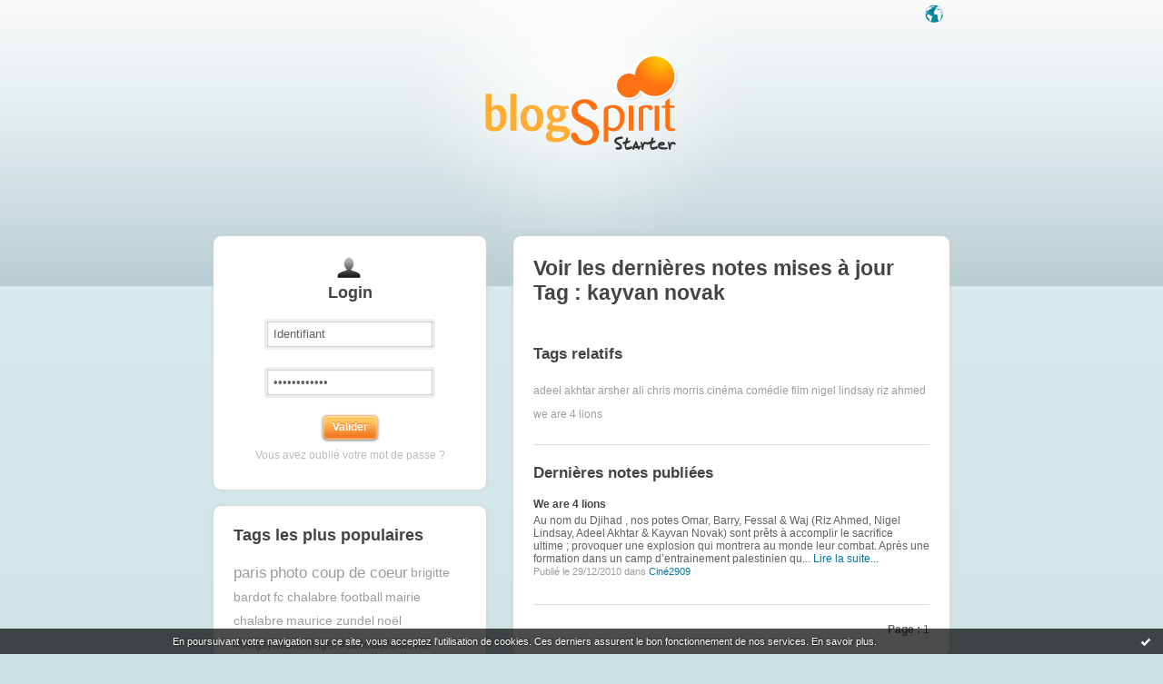

--- FILE ---
content_type: text/html; charset=UTF-8
request_url: https://starter.blogspirit.com/fr/tag/kayvan%20novak
body_size: 3693
content:
<!DOCTYPE html>
<html>
<head>
<meta content="text/html; charset=utf-8" http-equiv="content-type"/>
<meta name="Content-Language" Content="fr" />
<title> Les notes sur le Tag kayvan novak : blog blogSpirit</title>        <meta name="description" content="Les dernières notes sur le tag : kayvan novak" />		<meta name="keywords" content=" kayvan novak, tag, tags, blog, blogs, blogue, weblog, weblogs, créer blog, creer blog, blogging, blog pro, blog gratuit, gratuit" />
<meta name="robots" content="index,follow" />
<link rel="shortcut icon" href="https://static.blogspirit.com/frontend/graphics/favicon.png" type="image/x-icon" />
<link href="https://static.blogspirit.com/frontend/css/blogspirit.css?ts=1767199287" rel="stylesheet" type="text/css" />
<link rel="stylesheet" href="https://code.jquery.com/ui/1.10.3/themes/smoothness/jquery-ui.css">
<link href="https://static.blogspirit.com/frontend/css/tipTip.css?ts=1767199287" rel="stylesheet" type="text/css" />
<!--[if gte IE 7]>
<link href="https://static.blogspirit.com/frontend/css/blogspirit-ie.css?ts=1767199287" rel="stylesheet" type="text/css" />
<![endif]-->
<!--[if lte IE 6]>
<link href="https://static.blogspirit.com/frontend/css/blogspirit-ie6.css?ts=1767199287" rel="stylesheet" type="text/css" />
<![endif]-->
<link rel="alternate" type="application/atom+xml" title="Atom 0.3" href="https://starter.blogspirit.com/fr/tag/kayvan novak/atom.xml" />
<script src="//ajax.googleapis.com/ajax/libs/jquery/1.11.1/jquery.js"></script>
<script type='text/javascript' src='https://static.blogspirit.com/frontend/javascript/jquery.scrollTo-min.js'></script>
<script type="text/javascript" src="https://static.blogspirit.com/frontend/javascript/jquery.tipTip.minified.js"></script>
<script type="text/javascript">
		
		jQuery(document).ready(function(){
		var pathN = location.pathname.substr(3);
		jQuery('#lang_tray ul li a').each(function(){
		    var url = jQuery(this).attr('href');
		    jQuery(this).attr('href',url+pathN);
		})
		})
		
		</script>
<script type="text/javascript">jQuery.noConflict();</script>
<script type="text/javascript" src="https://static.blogspirit.com/frontend/javascript/prototype-min.js?ts=1767199287"></script>
<script type="text/javascript" src="https://static.blogspirit.com/frontend/javascript/validation-min.js"></script>
<script type="text/javascript" src="https://static.blogspirit.com/frontend/javascript/scriptaculous/scriptaculous-min.js?ts=1767199287"></script>
<script type="text/javascript" src="https://static.blogspirit.com/frontend/javascript/scriptaculous/effects-min.js?ts=1767199287"></script>
</head>
<body>
<div data-cookie="on"><p data-close><a href="#" title="J'ai lu ce message"><span class="ui-icon ui-icon-check">Ok</span></a></p> <p data-text>En poursuivant votre navigation sur ce site, vous acceptez l'utilisation de cookies. Ces derniers assurent le bon fonctionnement de nos services. <a href="http://starter.blogspirit.com/cookies.html" title="En savoir plus sur les cookies" target="_blank">En savoir plus</a>.</p></div>
<div id="wrap">
<div id="header">
<h1><a href="https://starter.blogspirit.com/"> Les notes sur le Tag kayvan novak : blog blogSpirit</a></h1>
<div id="lang_tray">
<div id="list">
<ul>
<li><a href="https://starter.blogspirit.com/fr">français</a></li>
<li><a href="https://starter.blogspirit.com/en">english</a></li>
</ul>
</div>
<a href="#" id="open_lang_tray">Langue</a>
</div>
</div>
<div class="sidebar">
<div class="box" id="loginbox">
<div class="haut"><!-- IE decorator --></div>
<h2 class="boxtitle">Login</h2>
<form id="connexion" name="connexion" method="post" action="https://starter.blogspirit.com/fr/login.php">
<p>
<input type="text" name="user_username" class="input" value="Identifiant" onclick="this.value='';" /><br />
<input type="password" name="user_password" class="input" value="Mot de passe" onclick="this.value='';" /><br />
<input type="hidden" name="evnt" value="login" />
<input type="submit" value="Valider" class="submit" />
</p>
<p><a href="https://starter.blogspirit.com/fr/forget_password.php">Vous avez oublié votre mot de passe ?</a></p>
</form>
<div class="bas"><!-- IE decorator --></div>
</div>
<!-- 
<div class="box" id="signupbox">
<a href="https://starter.blogspirit.com/fr/create_account.php" class="submit btnlink"><strong>Je crée mon blog<br /></strong><span>UN MOIS D'ESSAI GRATUIT <br />pas besoin de carte de crédit</span></a>
<br />
<p><a href="http://fr.blogspirit.com/produits-tarifs.html">Détail des offres et des fonctionnalités</a></p>
</div>
-->
<div class="box" id="tagcloud">
<div class="haut"><!-- IE decorator --></div>
<h2 class="boxtitle">Tags les plus populaires</h2>
<ul class="tagcloud">
<li><a href="https://starter.blogspirit.com/fr/tag/paris" style="font-size: 140%;" title="paris">paris</a></li>
<li><a href="https://starter.blogspirit.com/fr/tag/photo+coup+de+coeur" style="font-size: 140%;" title="photo coup de coeur">photo coup de coeur</a></li>
<li><a href="https://starter.blogspirit.com/fr/tag/brigitte+bardot" style="font-size: 115%;" title="brigitte bardot">brigitte bardot</a></li>
<li><a href="https://starter.blogspirit.com/fr/tag/fc+chalabre+football" style="font-size: 115%;" title="fc chalabre football">fc chalabre football</a></li>
<li><a href="https://starter.blogspirit.com/fr/tag/mairie+chalabre" style="font-size: 115%;" title="mairie chalabre">mairie chalabre</a></li>
<li><a href="https://starter.blogspirit.com/fr/tag/maurice+zundel" style="font-size: 115%;" title="maurice zundel">maurice zundel</a></li>
<li><a href="https://starter.blogspirit.com/fr/tag/no%C3%ABl" style="font-size: 115%;" title="no&euml;l">noël</a></li>
<li><a href="https://starter.blogspirit.com/fr/tag/%23blogsylvieneidinger" style="font-size: 100%;" title="#blogsylvieneidinger">#blogsylvieneidinger</a></li>
<li><a href="https://starter.blogspirit.com/fr/tag/%23caricaturenativit%C3%A9+%23mariejospeh+%23ia+%23intelligenceartidicielle+%23" style="font-size: 100%;" title="#caricaturenativit&eacute; #mariejospeh #ia #intelligenceartidicielle #">#caricaturenativité #mariejospeh #ia #intelligenceartidicielle #</a></li>
<li><a href="https://starter.blogspirit.com/fr/tag/%23lille++%23d%C3%A9litdefuiteclass%C3%A9sanssuite" style="font-size: 100%;" title="#lille  #d&eacute;litdefuiteclass&eacute;sanssuite">#lille  #délitdefuiteclassésanssuite</a></li>
<li><a href="https://starter.blogspirit.com/fr/tag/%23martineaubry+%23marimartineaubryd%C3%A9litdefuite" style="font-size: 100%;" title="#martineaubry #marimartineaubryd&eacute;litdefuite">#martineaubry #marimartineaubrydélitdefuite</a></li>
<li><a href="https://starter.blogspirit.com/fr/tag/%23nativit%C3%A9" style="font-size: 100%;" title="#nativit&eacute;">#nativité</a></li>
<li><a href="https://starter.blogspirit.com/fr/tag/-" style="font-size: 100%;" title="-">-</a></li>
<li><a href="https://starter.blogspirit.com/fr/tag/2025" style="font-size: 100%;" title="2025">2025</a></li>
<li><a href="https://starter.blogspirit.com/fr/tag/2026" style="font-size: 100%;" title="2026">2026</a></li>
<li><a href="https://starter.blogspirit.com/fr/tag/25+d%C3%A9cembre" style="font-size: 100%;" title="25 d&eacute;cembre">25 décembre</a></li>
<li><a href="https://starter.blogspirit.com/fr/tag/agression+contre+la+police" style="font-size: 100%;" title="agression contre la police">agression contre la police</a></li>
<li><a href="https://starter.blogspirit.com/fr/tag/akhenaton+%C3%A9gypte+antique" style="font-size: 100%;" title="akhenaton &eacute;gypte antique">akhenaton égypte antique</a></li>
<li><a href="https://starter.blogspirit.com/fr/tag/alex+devecchio" style="font-size: 100%;" title="alex devecchio">alex devecchio</a></li>
<li><a href="https://starter.blogspirit.com/fr/tag/anarchie" style="font-size: 100%;" title="anarchie">anarchie</a></li>
<li><a href="https://starter.blogspirit.com/fr/tag/art+capital" style="font-size: 100%;" title="art capital">art capital</a></li>
<li><a href="https://starter.blogspirit.com/fr/tag/art+na%C3%AFf" style="font-size: 100%;" title="art na&iuml;f">art naïf</a></li>
<li><a href="https://starter.blogspirit.com/fr/tag/asherah" style="font-size: 100%;" title="asherah">asherah</a></li>
<li><a href="https://starter.blogspirit.com/fr/tag/aude" style="font-size: 100%;" title="aude">aude</a></li>
<li><a href="https://starter.blogspirit.com/fr/tag/babylone" style="font-size: 100%;" title="babylone">babylone</a></li>
</ul>
<div class="bas"><!-- IE decorator --></div>
</div>
</div>				<div class="sidebar" id="help">
<div class="box">
<div class="haut"><!-- IE decorator --></div>
<a id="rss" href="https://starter.blogspirit.com/fr/tag/kayvan novak/atom.xml">Syndiquer ce site (XML)</a></p>
<div class="bas"><!-- IE decorator --></div>
</div>
</div>
<div id="content">
<div class="box">
<div class="haut"><!-- IE decorator --></div>
<h2 class="boxtitle">Voir les dernières notes mises à jour Tag : kayvan novak</h2>
<div class="section">
<h3>Tags relatifs</h3>
<ul class="tagcloud">
<li><a href="https://starter.blogspirit.com/fr/tag/adeel akhtar" title="adeel akhtar" style="font-size: 100%;">adeel akhtar</a></li>
<li><a href="https://starter.blogspirit.com/fr/tag/arsher ali" title="arsher ali" style="font-size: 100%;">arsher ali</a></li>
<li><a href="https://starter.blogspirit.com/fr/tag/chris morris" title="chris morris" style="font-size: 100%;">chris morris</a></li>
<li><a href="https://starter.blogspirit.com/fr/tag/cinéma" title="cin&eacute;ma" style="font-size: 100%;">cinéma</a></li>
<li><a href="https://starter.blogspirit.com/fr/tag/comédie" title="com&eacute;die" style="font-size: 100%;">comédie</a></li>
<li><a href="https://starter.blogspirit.com/fr/tag/film" title="film" style="font-size: 100%;">film</a></li>
<li><a href="https://starter.blogspirit.com/fr/tag/nigel lindsay" title="nigel lindsay" style="font-size: 100%;">nigel lindsay</a></li>
<li><a href="https://starter.blogspirit.com/fr/tag/riz ahmed" title="riz ahmed" style="font-size: 100%;">riz ahmed</a></li>
<li><a href="https://starter.blogspirit.com/fr/tag/we are 4 lions" title="we are 4 lions" style="font-size: 100%;">we are 4 lions</a></li>
</ul>
</div>
<div class="section">
<h3>Dernières notes publiées</h3>
<ul class="blogs">
<li>
<h4><a href="http://cine2909.blogspirit.com/archive/2010/12/25/we-are-four-lions.html">We are 4 lions</a></h4>
<p>    Au nom du  Djihad , nos potes  Omar, Barry, Fessal &amp; Waj (Riz Ahmed, Nigel Lindsay, Adeel Akhtar &amp; Kayvan Novak)  sont prêts à accomplir le sacrifice ultime&nbsp;; provoquer une explosion qui montrera au monde leur combat. Après une formation dans un camp d’entrainement palestinien qu... <a rel="nofollow" href="http://cine2909.blogspirit.com/archive/2010/12/25/we-are-four-lions.html">Lire la suite...</a></p>
<p class="meta">Publié le 29/12/2010 dans <a href="http://cine2909.blogspirit.com/">Ciné2909</a></p>
</li>
</ul>
</div>
<p class="pager"><strong>Page :</strong> <span class="pagedcurrentlinks">1</span></p>
<div class="bas"><!-- IE decorator --></div>
</div>
</div>
<div id="footer">
<ul>
<li><a href="http://success.blogspirit.com/" target="_blank">Base de connaissances</a></li>
<li><a href="http://fr.blogspirit.com/apps/contact/index.php">Contact</a></li>
<li><a href="/fr/tos.html">Conditions d'utilisation</a></li>
<li class="last-child"><a href="http://fr.blogspirit.com">blogSpirit&nbsp;Edition</a></li>
</ul>
<p id="copyright">&copy; 2004 - 2025 talkSpirit</p>
</div>
</div><!-- /wrap -->
<script type="text/javascript" src="https://static.blogspirit.com/frontend/graphics/js/ddroundies.js">
	</script>
<script type="text/javascript" charset="utf-8">
	
		DD_roundies.addRule('.box', 8, true);
		DD_roundies.addRule('.submit', 5, true);
		DD_roundies.addRule('.btnlink', 3, true);
	  	DD_roundies.addRule('#tiptip_content', 3, true);
	
	</script>
<script type="text/javascript">
		

		jQuery(document).ready(function($){
			/* Language Tray */
			$('#open_lang_tray').css('display','block');
			$('#lang_tray #list').css('display','none');
			$('#open_lang_tray').click(function() {
				if ($('#lang_tray #list').is(":hidden")) {
					$('#lang_tray #list').slideDown('fast');
				} else {
					$('#lang_tray #list').slideUp('fast');
				}
			});

			/* Form Inputs Tooltips */
			$(".formfield dd").each(function(){
				var tooltip = $(this).find(".texttip").text();
				var inputText = $(this).find("input[type='text']").attr({'title':tooltip});
			});
			$(".texttip").hide();
			$(".formfield dd input").tipTip({defaultPosition : "right", activation : "focus"});
		})
		
	</script>
<script src="http://www.google-analytics.com/urchin.js" type="text/javascript"></script>
<script type="text/javascript">
		_uacct = "UA-351048-1";
		urchinTracker();
	</script>
<script>
    // cookies_message
    
    if(jQuery('div[data-cookie]').length) {
      jQuery('p[data-close] a').on('click', function (event) {
        event.preventDefault();
        jQuery('div[data-cookie]').attr('data-cookie', 'off');
        var d = new Date();
        d.setTime(d.getTime() + (86400000 * 365));
        document.cookie = 'cookies_message=hide; expires=' + d.toGMTString() + '; path=/';
      });
    }
    
    </script>
</body>
</html>